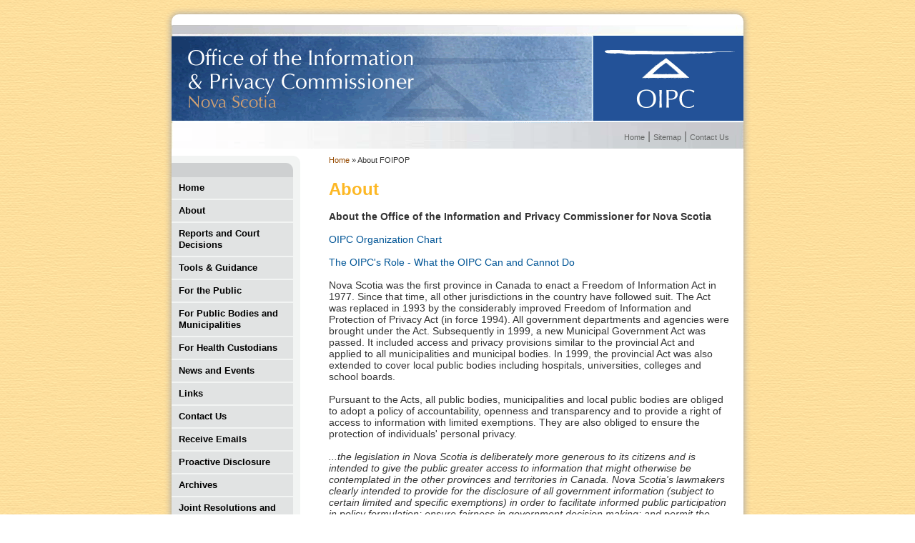

--- FILE ---
content_type: text/html; charset=utf-8
request_url: https://oipc.novascotia.ca/about-the-review-office
body_size: 6513
content:
<!DOCTYPE html PUBLIC "-//W3C//DTD XHTML+RDFa 1.0//EN"
  "http://www.w3.org/MarkUp/DTD/xhtml-rdfa-1.dtd">
<html xmlns="http://www.w3.org/1999/xhtml" xml:lang="en" version="XHTML+RDFa 1.0" dir="ltr"
  xmlns:content="http://purl.org/rss/1.0/modules/content/"
  xmlns:dc="http://purl.org/dc/terms/"
  xmlns:foaf="http://xmlns.com/foaf/0.1/"
  xmlns:og="http://ogp.me/ns#"
  xmlns:rdfs="http://www.w3.org/2000/01/rdf-schema#"
  xmlns:sioc="http://rdfs.org/sioc/ns#"
  xmlns:sioct="http://rdfs.org/sioc/types#"
  xmlns:skos="http://www.w3.org/2004/02/skos/core#"
  xmlns:xsd="http://www.w3.org/2001/XMLSchema#">

<head profile="http://www.w3.org/1999/xhtml/vocab">
  <meta http-equiv="Content-Type" content="text/html; charset=utf-8" />
<meta name="Generator" content="Drupal 7 (http://drupal.org)" />
<link rel="canonical" href="/about-the-review-office" />
<link rel="shortlink" href="/node/5" />
  <title>About | Office of the Information and Privacy Commissioner for Nova Scotia</title>
  <style type="text/css" media="all">
@import url("https://oipc.novascotia.ca/modules/system/system.base.css?t8tb0k");
@import url("https://oipc.novascotia.ca/modules/system/system.menus.css?t8tb0k");
@import url("https://oipc.novascotia.ca/modules/system/system.messages.css?t8tb0k");
@import url("https://oipc.novascotia.ca/modules/system/system.theme.css?t8tb0k");
</style>
<style type="text/css" media="all">
@import url("https://oipc.novascotia.ca/modules/comment/comment.css?t8tb0k");
@import url("https://oipc.novascotia.ca/sites/all/modules/date/date_api/date.css?t8tb0k");
@import url("https://oipc.novascotia.ca/sites/all/modules/date/date_popup/themes/datepicker.1.7.css?t8tb0k");
@import url("https://oipc.novascotia.ca/sites/all/modules/date/date_repeat_field/date_repeat_field.css?t8tb0k");
@import url("https://oipc.novascotia.ca/modules/field/theme/field.css?t8tb0k");
@import url("https://oipc.novascotia.ca/modules/node/node.css?t8tb0k");
@import url("https://oipc.novascotia.ca/modules/search/search.css?t8tb0k");
@import url("https://oipc.novascotia.ca/modules/user/user.css?t8tb0k");
@import url("https://oipc.novascotia.ca/sites/all/modules/views/css/views.css?t8tb0k");
</style>
<style type="text/css" media="all">
@import url("https://oipc.novascotia.ca/sites/all/modules/ctools/css/ctools.css?t8tb0k");
</style>
<style type="text/css" media="all">
@import url("https://oipc.novascotia.ca/sites/all/themes/foipop/css/style.css?t8tb0k");
</style>
  <script type="text/javascript" src="https://oipc.novascotia.ca/sites/default/files/js/js_YD9ro0PAqY25gGWrTki6TjRUG8TdokmmxjfqpNNfzVU.js"></script>
<script type="text/javascript">
<!--//--><![CDATA[//><!--
jQuery.extend(Drupal.settings, {"basePath":"\/","pathPrefix":"","setHasJsCookie":0,"ajaxPageState":{"theme":"foipop","theme_token":"OWV1WOS_umop2mML4quuhvfKgb2PhGnoJhpi-AL1gpU","js":{"misc\/jquery.js":1,"misc\/jquery-extend-3.4.0.js":1,"misc\/jquery-html-prefilter-3.5.0-backport.js":1,"misc\/jquery.once.js":1,"misc\/drupal.js":1},"css":{"modules\/system\/system.base.css":1,"modules\/system\/system.menus.css":1,"modules\/system\/system.messages.css":1,"modules\/system\/system.theme.css":1,"modules\/comment\/comment.css":1,"sites\/all\/modules\/date\/date_api\/date.css":1,"sites\/all\/modules\/date\/date_popup\/themes\/datepicker.1.7.css":1,"sites\/all\/modules\/date\/date_repeat_field\/date_repeat_field.css":1,"modules\/field\/theme\/field.css":1,"modules\/node\/node.css":1,"modules\/search\/search.css":1,"modules\/user\/user.css":1,"sites\/all\/modules\/views\/css\/views.css":1,"sites\/all\/modules\/ctools\/css\/ctools.css":1,"sites\/all\/themes\/foipop\/css\/style.css":1,"sites\/all\/themes\/foipop\/css\/print.css":1}}});
//--><!]]>
</script>
</head>
<body class="html not-front not-logged-in one-sidebar sidebar-first page-node page-node- page-node-5 node-type-page" >
  <div id="skip-link">
    <a href="#main-content" class="element-invisible element-focusable">Skip to main content</a>
  </div>
    <div id="wrapper">
	<!-- Header. -->
	<div id="header">
			<div class="inner">
				<div style="">
					<img src="/sites/all/themes/foipop/images/greybar-top.gif" alt="" title="" style="vertical-align:bottom;"/>					
				</div>
				<div style="">
	           		<a href="/" title="">
						<img src="/sites/all/themes/foipop/images/header.gif" alt="" title="" style="vertical-align:bottom;"/>
					</a>
				</div>
	     		<div style="position:relative;">
					<img src="/sites/all/themes/foipop/images/greybar-bottom.gif" alt="" title="" style="vertical-align:bottom;"/>
					<div class="header-submenu">
						<a href="/" title="">Home</a> | <a href="/sitemap" title="">Sitemap</a> | <a href="/contact-us" title="">Contact Us</a>
					</div>
				</div>
			</div>
	</div><!-- EOF: #header -->
	
	<!-- Content. -->
	<div id="content">
	
	    <div id="content-inside">
				    		<div id="sidebar">
	    			  <div class="region region-sidebar-first">
    <div id="block-system-main-menu" class="block block-system block-menu">

    
  <div class="content">
    <ul class="menu"><li class="first leaf"><a href="/" title="Home Page">Home</a></li>
<li class="leaf"><a href="/about" title="About the Review Office">About</a></li>
<li class="leaf"><a href="/Reports%20and%20Court%20Decisions">Reports and Court Decisions</a></li>
<li class="leaf"><a href="/toolsguidance" title="Tools &amp; Guidance">Tools &amp; Guidance</a></li>
<li class="leaf"><a href="/publictools">For the Public</a></li>
<li class="leaf"><a href="https://oipc.novascotia.ca/node/428#overlay-context=PHIA_Custodians" title="">For Public Bodies and Municipalities</a></li>
<li class="leaf"><a href="/PHIA_Custodians">For Health Custodians</a></li>
<li class="leaf"><a href="/news" title="">News and Events</a></li>
<li class="leaf"><a href="/links" title="Links">Links</a></li>
<li class="leaf"><a href="/contact-us" title="Contact Us">Contact Us</a></li>
<li class="leaf"><a href="/receive-emails" title="Receive Emails">Receive Emails</a></li>
<li class="leaf"><a href="https://oipc.novascotia.ca/node/369#overlay-context=node/369" title="Proactive Disclosure">Proactive Disclosure</a></li>
<li class="leaf"><a href="/node/484" title="Archives">Archives</a></li>
<li class="leaf"><a href="/node/534" title="This page summarizes the joint statements and resolutions issued by the OIPC Nova Scotia.">Joint Resolutions and Statements</a></li>
<li class="last leaf"><a href="/publicly-issued-reports2" title="Publicly Issued Reports">Publicly Issued Reports</a></li>
</ul>  </div>
</div>
<div id="block-block-2" class="block block-block">

    
  <div class="content">
    <p style="text-align: center;"> </p><p style="text-align: center;"><a href="/francais" style="line-height: 1.53em; font-size: 13px;"><img alt="" src="/sites/default/files/Bonjour_web.gif" style="width: 144px; height: 91px;" /></a></p><p style="text-align: center;"> </p><p style="text-align: center;"><a href="https://oipc.novascotia.ca/node/616">         </a></p>  </div>
</div>
  </div>
	    		</div>
	 		  
				
			
	        <div id="main">
	            <h2 class="element-invisible">You are here</h2><div class="breadcrumb"><a href="/">Home</a> » About FOIPOP</div>	       
	            	            
	            	            
					            				
					            <h1>About</h1>
	            	            								
	            	            
	              <div class="region region-content">
    <div id="block-system-main" class="block block-system">

    
  <div class="content">
    <div id="node-5" class="node node-page clearfix" about="/about-the-review-office" typeof="foaf:Document">

  
      <span property="dc:title" content="About" class="rdf-meta element-hidden"></span><span property="sioc:num_replies" content="0" datatype="xsd:integer" class="rdf-meta element-hidden"></span>
  
  <div class="content">
    <div class="field field-name-body field-type-text-with-summary field-label-hidden"><div class="field-items"><div class="field-item even" property="content:encoded"><div><strong>About the Office of the Information and Privacy Commissioner for Nova Scotia</strong></div><div> </div><div><a href="/sites/default/files/Other/OIPC%20Organization%20Chart.pdf">OIPC Organization Chart</a></div><div> </div><div><a href="/sites/default/files/publications/What%20the%20OIPC%20can%20and%20cannot%20do.pdf">The OIPC's Role - What the OIPC Can and Cannot Do</a></div><div> </div><div>Nova Scotia was the first province in Canada to enact a Freedom of Information Act in 1977. Since that time, all other jurisdictions in the country have followed suit. The Act was replaced in 1993 by the considerably improved Freedom of Information and Protection of Privacy Act (in force 1994). All government departments and agencies were brought under the Act. Subsequently in 1999, a new Municipal Government Act was passed. It included access and privacy provisions similar to the provincial Act and applied to all municipalities and municipal bodies. In 1999, the provincial Act was also extended to cover local public bodies including hospitals, universities, colleges and school boards.</div><div style="TEXT-ALIGN: right"> </div><div>Pursuant to the Acts, all public bodies, municipalities and local public bodies are obliged to adopt a policy of accountability, openness and transparency and to provide a right of access to information with limited exemptions. They are also obliged to ensure the protection of individuals' personal privacy.</div><div> </div><div><em>...the legislation in Nova Scotia is deliberately more generous to its citizens and is intended to give the public greater access to information that might otherwise be contemplated in the other provinces and territories in Canada. Nova Scotia's lawmakers clearly intended to provide for the disclosure of all government information (subject to certain limited and specific exemptions) in order to facilitate informed public participation in policy formulation; ensure fairness in government decision making; and permit the airing and reconciliation of divergent views. No other province or territory has gone so far in expressing such objectives.</em></div><div> </div><div><em>- <a href="https://www.canlii.org/en/ns/nsca/doc/2001/2001nsca132/2001nsca132.html?autocompleteStr=O%27Connor%20v.%20Nova%20Scotia&amp;autocompletePos=1&amp;resultId=b47a9d0f9e934009ab3347be4fe6aec3&amp;searchId=2024-03-13T16:04:58:772/5f91bbd8b93b42e18ebcf2927902c6e6">O'Connor v. Nova Scotia,</a> N.S.C.A., 2001</em></div><div> </div><div>Since 1994 the Freedom of Information and Protection of Privacy legislation has included an opportunity for an independent review by the Information and Privacy Commissioner (Commissioner). The staff of the Office of the Information and Privacy Commissioner for Nova Scotia (NS OIPC) support the Commissioner to resolve freedom of information matters through research, investigation, analysis and mediation. If a matter cannot be settled through mediation, it is referred to the Information and Privacy Commissioner for consideration.<div style="TEXT-ALIGN: right"> </div></div><div>The Privacy Review Officer Act [“PRO Act”] was proclaimed into law in September 2009. Citizens who feel that provincial public bodies have breached their privacy can now complain by making a Request for Review to the Information and Privacy Commissioner (Privacy Review Officer) as the designated oversight body.  Please note that the Privacy Review Officer Act does not apply to municipal public bodies and there is no similar legislation at this time.</div><div><p>The Personal Health Information Act [“PHIA”] came into force on June 1, 2013. PHIA governs the collection, use, disclosure, retention, disposal and destruction of personal health information. It gives citizens a right to file a Request for Review of decisions made by health custodians to the NS OIPC.</p></div><div>If you have any questions or concerns regarding access to information or protection of privacy or the review process, please <a href="/contact-us">contact us</a>.</div><div> </div><div><strong>The Team</strong></div><div>Since 1994 the Freedom of Information and Protection of Privacy <a href="/legislation">legislation</a> has included an opportunity for an independent review by the Commissioner. The NS OIPC staff supports the Commissioner in resolving freedom of information and privacy matters through research, investigation, analysis informal resolution and mediation. If a matter cannot be settled through informal resolution or through mediation, it is referred to the Information and Privacy Commissioner for consideration. </div><div> </div><div>The staff of the Office of the Information and Privacy Commissioner for Nova Scotia includes:</div><ul style="margin-left: 40px;"><li>the Information and Privacy Commissioner (Review Officer)</li><li>the Executive Director,</li><li>the Director of Investigations and Mediation,</li><li>the Senior Investigator,</li><li>three Investigators,</li><li>the Intake Manager, and</li><li>the Assessment and Awareness Officer</li></ul><div><div style="TEXT-ALIGN: right"><a href="https://oipc.novascotia.ca/about-the-review-office"><img alt="" src="/sites/default/files/Picture1.png" style="WIDTH: 15px; FLOAT: right; HEIGHT: 15px" /></a></div></div><div> </div><div><strong>Information and Privacy Commissioner for Nova Scotia</strong></div><div>The Information and Privacy Commissioner for Nova Scotia is David Nurse.</div><div> </div><div>The Commissioner is an independent ombudsman appointed by the Governor in Council for a term of five to seven years. The Commissioner will accept appeals, known as Requests for Review, from applicants or third parties who are not satisfied with the response they received from a public body or health custodian as a result of an application pursuant to the <a href="/legislation">legislation</a>.</div><div> </div><div>The Commissioner does not have the power to make final and binding orders. However, they have the power to require a public body to produce any document for their review which they feel is relevant. They may also enter and inspect any premises occupied by a public body. Once a review has concluded and the Commissioner has considered the arguments of both parties, the Commissioner will produce a report which may make recommendations to the public body. The public body is obligated to respond to these recommendations in writing.</div><div> </div><div>If the applicant or a third party is not satisfied with the outcome of a review, an appeal may be made to the <a href="http://www.courts.ns.ca/supreme/index_sc.htm" target="_blank">Supreme Court of Nova Scotia</a>.</div><div> </div><div><span style="LINE-HEIGHT: 1.53em">The Commissioner is responsible for the overall administration of the NS OIPC and since 1999 the Commissioner has issued an </span><a href="/annual-reports" style="LINE-HEIGHT: 1.53em">annual report</a><span style="LINE-HEIGHT: 1.53em"> and tabled it in the Legislature.</span></div><div> </div><div><strong>Executive Director and Chief Privacy Officer</strong></div><div>The Executive Director and Chief Privacy Officer oversees all activities of the office to ensure the effective and timely delivery of programs and services and plays a leadership role to ensure that all aspects of the organization are aligned with the Commissioner's overall vision for the organization.</div><div> </div><div><strong>Director of Investigations and Mediation</strong></div><div>The Director is responsible for the supervision of the NS OIPC staff, human resources, finances and business operations of the NS OIPC.</div><div> </div><div><strong>Senior Investigator</strong></div><div>The Senior Investigator is primarily responsible for conducting complex own-motion privacy investigations. The Senior Investigator is also the resident expert for matters subject to the <em>Personal Health Information Act</em>, including the receiving and evaluation of breach notifications and reports from health information custodians.</div><div> </div><div><strong>Investigators</strong></div><div>The Investigators are responsible for the investigation and informal resolutions of Requests for Review of decisions made by public bodies and health custodian pursuant to the <em>Freedom of Information and Protection of Privacy Act</em>, <em>Part XX </em>of the <em>Municipal Government Act</em>, the <em>Privacy Review Officer Act </em>and the <em>Personal Health Information Act. </em>Investigators also investigate privacy complaints and privacy breach reports.</div><div> </div><div>The key responsibilities of the Investigator include investigating Requests for Review and initiating informal resolution discussions to bring about a resolution of the dispute before it reaches the formal Review process with the Commissioner.<a href="https://oipc.novascotia.ca/about-the-review-office"><img alt="" src="/sites/default/files/Picture1.png" style="WIDTH: 15px; FLOAT: right; HEIGHT: 15px" /></a></div><div> </div><div><strong style="font-size: ****************px; line-height: 1.538em;">Intake Manager</strong></div><div>The Intake Manager conducts the initial assessment of Requests for Review. Intake includes obtaining copies of responsive records, clarifying issues under Review and working with public bodies, health custodians and applicants to informally resolve Reviews.</div><div> </div><div>The Intake Manager applies and interprets legislation and precedent to advise and assist public bodies, health custodians and members of the public seeking information about privacy, access to record and appeal processes under the <em>Freedom of Information and Protection of Privacy Act</em>, <em>Part XX </em>of the <em>Municipal Government Act, </em>the <em>Privacy Review Officer Act </em>and the <em>Personal Health Information Act. </em></div><div> </div><div><strong>Assessment &amp; Awareness Officer</strong></div><div>The Assessment &amp; Awareness Officer is the first point of contact for all incoming inquiries and conducts research and analysis to assess jurisdiction of incoming matters. This individual's role also includes providing executive administrative support to the Commissioner or other management when required, general office and file/administrative management, and promoting awareness and understanding of the role of the OIPC.</div><div> </div><div>Click <a href="https://oipc.novascotia.ca/contact-us">here </a>to contact the NS OIPC Team.<a href="https://oipc.novascotia.ca/about-the-review-office"><img alt="" src="/sites/default/files/Picture1.png" style="WIDTH: 15px; FLOAT: right; HEIGHT: 15px" /></a></div><div> </div></div></div></div>  </div>

  
  
</div>
  </div>
</div>
  </div>
	            
	            	            
				
			
	        </div><!-- EOF: #main -->
	        
			
	 
	    </div><!-- EOF: #content-inside -->
	
		
	</div><!-- EOF: #content -->
	
	
	  
	<!-- Footer -->    
	<div id="footer">
		  <div class="region region-footer">
    <div id="block-block-3" class="block block-block">

    
  <div class="content">
    <form action="http://www.gov.ns.ca/snsmr/gsa2.asp" id="question" method="get" name="question"> </form><p style="text-align: justify;"><span style="font-size:11px;"><span style="line-height: 20.0063037872314px;">The Information and Privacy Commissioner for Nova Scotia is also known as the Review Officer and is appointed as the independent oversight authority under the <em>Freedom of Information and Protection of Privacy Act</em>, the <em>Municipal Government Act</em>, the <em>Personal Health Information Act</em> and the <em>Privacy Review Officer Act</em>. </span></span></p><p>Please Note: While the Office of the Information and Privacy Commissioner for Nova Scotia is independent of the Province of Nova Scotia the Google Search engine used by our office is hosted by the Province of Nova Scotia.</p>  </div>
</div>
<div id="block-block-1" class="block block-block">

    
  <div class="content">
    <p>This page and all contents Copyright © 2006 <a href="https://oipc.novascotia.ca">Office of the Information and Privacy Commissioner for Nova Scotia</a>, All Rights Reserved.<br />Please view the Office of the Information and Privacy Commissioner for Nova Scotia's <a href="/sites/default/files/publications/Privacy%20Policy%202018%20Sept%2028%29%20FINAL.pdf">Privacy Policy</a> and <a href="/sites/default/files/publications/Website%20Privacy%20Statement%20Final%20%282018%20Sept%2028%29.pdf">Website Privacy Statement</a>.</p><p><a href="https://oipc.novascotia.ca/contact-us">Send us your comments and suggestions through our Contact Us</a>.</p><p>Office of the Information and Privacy Commissioner for Nova Scotia<br />P.O. Box 181, Halifax, Nova Scotia B3J 2M4 / 2026-Jan-08</p>  </div>
</div>
  </div>
	</div><!-- EOF: #footer -->
	
</div>

<div class="footer-links">
	<a href='/'>Home</a> - <a href='/about-the-review-office'>About FOIPOP</a> - <a href='/legislation'>Legislation</a> - <a href='/publications'>Publications</a> - <a href='/review-reports'>Review Reports</a> - <a href='/news'>News</a> - <a href='/links'>Links</a> - <a href='/contact-us'>Contact Us</a></div>
  </body>
</html>


--- FILE ---
content_type: text/css
request_url: https://oipc.novascotia.ca/sites/all/themes/foipop/css/style.css?t8tb0k
body_size: 9667
content:
body {
	background-image:url(/sites/all/themes/foipop/images/background.gif); background-repeat: repeat;
	font-family: "Trebuchet MS", Verdana, Arial, Helvetica, sans-serif;font-size: 1em;
	margin:0px;
	padding:0px;
	color:#333;
}

h1,h2,h3,h4,h5,h6 {
	font-family: "Trebuchet MS", Tahoma, Arial, sans-serif;
}

h1	{color:#fdb825;font-size:18pt;}

a:link {
	color: #005596;
	text-decoration:none;  
/*	background-color: transparent; */
	}
/*  Link hovers */
a:visited {
	color: #005596;
	text-decoration:none; 
/*	background-color: transparent;  */
}
a:hover {
	color: #005596;
	text-decoration:underline;
/*	background-color: transparent; */
}
a:active {
	color: #005596;
	text-decoration:none;
	font-size: inherit;
/*	background-color: transparent; */
}


p {margin: 0.5em 0; padding: 2px 0;line-height:14pt;}

#footer a, #footer li a.active, #footer-bottom a, #footer-bottom li a.active { color:#000000; }

#footer a:hover, #footer li a.active:hover, #footer-bottom a:hover, #foote-bottom li a.active:hover { color:#1487d4; }

a img { border:none; outline: none; }

.breadcrumb { margin-top:10px;margin-bottom:10px;font-size:8pt;}
.breadcrumb-separator { padding:0 8px 0 4px; }
.breadcrumb a	{color:#954a00;}

.submitted { margin:-15px 0 20px 0; font-size: 85%; text-transform: uppercase; }

/* 
* Layout 
*/
#header { clear:both;padding-top:10px;}

#header-top-bar .inner	{width:800px;margin:auto;padding-top:30px;position:relative;}

#header .subhead	{background:#00568c;height:41px;clear:both;color:#ffffff;font-size:14pt;}
#header .subhead .inner	{width:800px;margin:auto;padding-top:12px;}
#header .subhead .inner	p {padding:0;margin:0;}

#header-menu { clear:both; background: #ffffff; border-top:0px solid #353535; border-bottom:0px solid #353535; }

#header-menu-inside { width: 870px; margin: 0 auto; height:45px; line-height:46px;} 

#header-inside-left { float:left; width: 550px; padding:0 20px 0 0; margin:0;}

#header-inside-right { float:right;  padding:0; color:#4475a0; text-align:right;position:relative;top:-3px;}

#logo { float:left; width:336px; display:block; overflow:hidden; padding:0; margin:0; }

#logo a{ padding:0; margin:0; display:block; overflow:hidden; }

#logo img { padding:0; margin:0; display:block; overflow:hidden; }


#content { clear:both;
background: #ffffff;
padding-bottom:20px;
}

#main { float:left; padding:0; margin:0; width:560px;font-size:0.9em;margin-left:10px;}

#sidebar { float:left; width: 200px; padding:0; margin-top:10px;margin-right:10px;} 
#sidebar a	{color:#4475a0;font-weight:bold;}
#sidebar a:hover	{text-decoration:underline;}
#sidebar .block	{
	margin-bottom:0px;
	-moz-border-top-right-radius: 10px;
	border-top-right-radius: 10px;
	-moz-border-bottom-right-radius: 10px;
	border-bottom-right-radius: 10px;
	padding-top:10px;
	padding-bottom:0px;
	padding-right:10px;
	display:table;
}

#sidebar .block-menu a	{color:#000000;}
#block-system-main-menu			{background:#f2f4f3;}
#block-system-main-menu .content	{
	-moz-border-top-right-radius: 10px;
	border-top-right-radius: 10px;
	-moz-border-bottom-right-radius: 10px;
	border-bottom-right-radius: 10px;
	background:#e1e3e3;width:170px;
	margin-bottom:10px;
}
#sidebar .block	.content {padding:0px;color:#000000;font-size:10pt;}


.no-sidebars #main { width:870px; padding:0; margin:0; }

.no-sidebars #sidebar { display:none; }

.meta-data { font-size:75%; text-transform:uppercase; color:#545454; margin:5px 0 20px 0; display:block; overflow:hidden; clear:both; }

#footer 	{clear:both;padding:10px;font-size:8pt;text-align:center;display:table;width:780px;margin-top:10px;}
#footer a	{color:#954a00;text-decoration:none;}
#footer a:hover	{text-decoration:underline;}

.node.node-teaser { margin-bottom:60px; }

/*
* Sidebar Blocks - Menus
*/
.region-sidebar-first .block .content {
padding: 0px; overflow:hidden; margin:0 0 15px 0;
color:#545353;font-size:9pt;line-height:12pt;
}
.region-sidebar-first .block .content p {color:#545353;}
.region-sidebar-first .block .content td	{padding:0;margin:0;}

.region-sidebar-first .content { background:none; border:none; padding:0;}

.region-sidebar-first ul.menu {  margin:0; padding:0; border-top:20px solid #ced0d1;}

.region-sidebar-first ul.menu li { list-style:none; margin:0; padding:0; color:#000000; border-bottom:2px solid #f2f4f3;padding-top:4px;padding-bottom:4px;}

.region-sidebar-first ul.menu li a {  display:block; padding:0px; color:#4475a0; padding:3px;padding-left:10px;}

.region-sidebar-first ul.menu ul.menu { padding:0 0 0 15px; border:0;}
.region-sidebar-first ul.menu ul.menu li {border:0;}

.region-sidebar-first .block .content ul {padding-left:0px;margin-left:0px;color:#4475a0;}
/* 
* Contact 
*/
.contact-form { margin:10px 0; }

.contact-form label, .comment-form label { font-weight:bold; }

.contact-form input.form-text, .comment-form input.form-text { background:#ffffff; border:1px solid #f2f2f2;
font-family: "Lucida Grande","Lucida Sans Unicode",Segoe UI,Helvetica,Arial,sans-serif; height:25px; line-height:25px; margin:0 0 10px 0; padding:5px; width:350px; color:#5f6a5f; 
-webkit-border-radius: 5px; -moz-border-radius: 5px; border-radius: 5px; 
 /* shadow */
-webkit-box-shadow: 0px 2px 3px #bcbcbc inset;  -moz-box-shadow: 0px 2px 3px #bcbcbc inset;  box-shadow: 0px 2px 3px #bcbcbc inset; }


.contact-form textarea, .comment-form textarea { background:#ffffff; border:1px solid #f2f2f2;
font-family: "Lucida Grande","Lucida Sans Unicode",Segoe UI,Helvetica,Arial,sans-serif;
margin:0 20px 10px 0; padding:10px 5px; height:155px; font-size:100%; color:#5f6a5f; 
-webkit-border-radius: 5px; -moz-border-radius: 5px; border-radius: 5px; 
 /* shadow */
-webkit-box-shadow: 0px 2px 3px #bcbcbc inset;  -moz-box-shadow: 0px 2px 3px #bcbcbc inset;  box-shadow: 0px 2px 3px #bcbcbc inset;}

.filter-wrapper { border:1px solid #DDDDDD; border-top:none; }

.user-picture { float:left;  padding:0 20px 10px 0; }

/* 
* Lists 
*/
ol { list-style-type:decimal; }

ol ol { list-style-type:upper-alpha; }

ol ol ol {list-style-type:lower-alpha; }

li { display:list-item; }

.pager-current { font-weight:bold; color:#7c713f; }

ul.inline, ul.links.inline { display:inline; }

ul.tabs { clear:both; margin:20px; }

.links { display: block; text-align:right; }

.links li { list-style-type:none; }

.item-list ul { margin:0 0 0.25em 1em; padding:0; }

.item-list ul li { margin:0 0 0 5px; padding:0 0 5px 5px; }

ol.search-results { padding:0; }

.resizable-textarea .grippie { border:1px solid #dddddd; }

#edit-submit, #edit-preview { margin:0 10px 0 0; }

#block-search-form input.form-submit { margin:0; border:none; -webkit-box-shadow:none; -moz-box-shadow:none; box-shadow:none; background:none; filter:none; }

ul.inline li { padding: 0 2px; }

input.form-submit { margin:0 10px 0 0; }



#wrapper	{width:800px;
	margin:auto;
	background:#ffffff;
	-moz-border-radius: 10px;
	border-radius: 10px;
	margin-top:20px;
	-moz-box-shadow:    0px 0px 10px 1px #a7a7a7;
  	-webkit-box-shadow: 0px 0px 10px 1px #a7a7a7;
  	box-shadow:         0px 0px 10px 1px #a7a7a7;
	display:table;
}

.header-submenu	{position:absolute;right:20px;top:10px;color:#666666;}
.header-submenu	a	{color:#666666;font-size:8pt;}
.footer-links	{padding-top:5px;text-align:center;margin:auto;font-size:8pt;color:#000000;}
.footer-links a	{color:#954a00;text-decoration:none;}
.footer-links a:hover	{text-decoration:underline;}

tbody	{border:0;}

#block-block-2 {width:170px;}

.newsitem	{clear:both;width:540px;background:#eeeeee;padding:10px;margin-bottom:10px;}
.newsitem .title	{font-weight:bold;font-size:12pt;margin-bottom:5px;}

#edit-field-type-value-wrapper .views-widget {float:left;}
#edit-field-type-value-wrapper label {float:left;padding-right:5px;padding-top:2px;}

.views-field-field-public-body					{padding-right:10px;}
.views-field-field-review-officer-s-recommend	{padding-right:10px;width:180px;}
.views-field-field-public-body-s-response		{width:120px;}
.views-field-field-public-body					{width:200px;}

.view-public-body-responses .views-table	{font-size:10pt;}
.view-public-body-responses tr {background:#eeeeee;border-bottom:1px solid #999999;padding-top:2px;padding-bottom:2px;}
.view-public-body-responses tr:hover	{background:#a7a7a7;}
.view-public-body-responses tbody tr:hover a	{color:#000000;}

.view-reports tr {background:#eeeeee;border-bottom:1px solid #999999;}
.view-reports caption	{text-align:left;font-weight:bold;font-size:11pt;margin-top:15px;margin-bottom:4px;}

.views-field-field-report-date	{width:100px;padding-top:5px;padding-bottom:5px;padding-left:5px;}
.views-field-field-report-number	{width:200px;padding-top:5px;padding-bottom:5px;padding-left:5px;}

.view-reports tbody tr:hover	{background:#a7a7a7;}
.view-reports tbody tr:hover a	{color:#000000;}

#edit-field-report-date-value-value-year,#edit-field-review-officers-recommend-value,#edit-field-public-bodys-response-value,#edit-field-type-value
{
	background:#ffffff;border:1px solid #999999;
	-moz-border-radius: 10px;
	border-radius: 10px;
	padding:5px;
}

.form-item-field-public-bodys-response-value	{}

.view-reports .view-content fieldset { border:none;padding:0;margin:0;margin-bottom:20px;}
.view-reports .view-content legend {font-size:12pt;font-weight:bold;margin-bottom:5px;}

#block-system-main-menu ul.menu	li ul li a {font-weight:normal;}
#block-system-main-menu ul.menu	li ul li ul li {font-size:10pt;}
